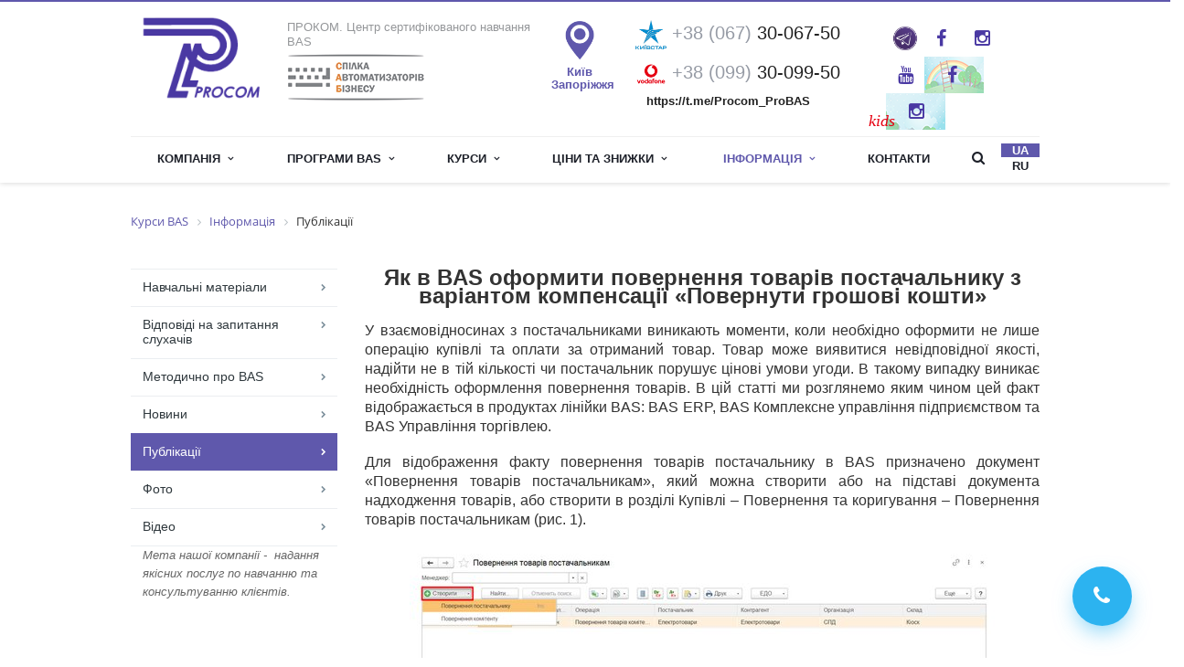

--- FILE ---
content_type: text/html; charset=UTF-8
request_url: https://csoprocom.com.ua/info/articles/yak-v-bas-oformiti-povernennya-tovariv-postachalniku-z-variantom-kompensatsii-povernuti-groshovi-kosh/
body_size: 15285
content:
<!DOCTYPE html>
<html class="  ">

<head>
    
  <title>Як в BAS оформити повернення товарів постачальнику з варіантом компенсації «Повернути грошові кошти» - Центр навчання  ЦСН «Проком»</title>

  <meta name="viewport" content="width=device-width, initial-scale=1.0">
  <meta name="google-site-verification" content="kXXIe3w976vfzfT29Aqy-SSKShcDjvUKwOEhD6PYsVM" />
  <meta name="google-site-verification" content="Uj4CndETfFMQVCA8L-OTm-4GLsXPcfEBzhPXt6JUCMk" />
  <meta name="ahrefs-site-verification" content="4c682970275349d51f60128584bf292aa42ed49a6f6d8c847bd223b94a2cc91d">

  
    <link rel="canonical" href="https://csoprocom.com.ua/info/articles/yak-v-bas-oformiti-povernennya-tovariv-postachalniku-z-variantom-kompensatsii-povernuti-groshovi-kosh/" />
      <link rel="alternate" hreflang="ru-UA" href="https://csoprocom.com.ua/ru/info/articles/yak-v-bas-oformiti-povernennya-tovariv-postachalniku-z-variantom-kompensatsii-povernuti-groshovi-kosh/" />
    
  <link href='https://fonts.googleapis.com/css?family=Open+Sans:300italic,400italic,600italic,700italic,800italic,400,300,600,700,800&subset=latin,cyrillic-ext' rel="preload" type='text/css' as="font">
  <link href='https://fonts.googleapis.com/css?family=Ubuntu:400,700italic,700,500italic,500,400italic,300,300italic&subset=latin,cyrillic-ext' rel="preload" type='text/css' as="font">
  <script src="/local/templates/cso/js/imask.min.js"></script>
    <!-- <link href="/local/templates/cso/css/fonts/font-awesome/css/font-awesome.min.css" rel="preload"> -->
                      <meta http-equiv="Content-Type" content="text/html; charset=UTF-8" />
<meta name="description" content="Читайте про те, як в BAS оформити повернення товарів постачальнику з варіантом компенсації «Повернути грошові кошти»  від фахівців навчального центру «Проком». Залишились питання? Дзвоніть, підкажемо: ☎ (067) 30-067-50, (099) 30-099-50!" />
<link href="/bitrix/js/ui/design-tokens/dist/ui.design-tokens.css?167813883124720" type="text/css"  rel="stylesheet" />
<link href="/bitrix/js/ui/fonts/opensans/ui.font.opensans.css?16781386182555" type="text/css"  rel="stylesheet" />
<link href="/bitrix/js/main/popup/dist/main.popup.bundle.css?167813876828324" type="text/css"  rel="stylesheet" />
<link href="/bitrix/cache/css/s1/cso/template_bdc6aa009895935d4055b840444597c0/template_bdc6aa009895935d4055b840444597c0_v1.css?1713427729240008" type="text/css"  data-template-style="true" rel="stylesheet" />
<script type="text/javascript">if(!window.BX)window.BX={};if(!window.BX.message)window.BX.message=function(mess){if(typeof mess==='object'){for(let i in mess) {BX.message[i]=mess[i];} return true;}};</script>
<script type="text/javascript">(window.BX||top.BX).message({'JS_CORE_LOADING':'Завантаження...','JS_CORE_WINDOW_CLOSE':'Закрити','JS_CORE_WINDOW_EXPAND':'Розгорнути','JS_CORE_WINDOW_NARROW':'Згорнути у вікно','JS_CORE_WINDOW_SAVE':'Зберегти','JS_CORE_WINDOW_CANCEL':'Скасувати','JS_CORE_H':'г','JS_CORE_M':'хв','JS_CORE_S':'с','JS_CORE_NO_DATA':'— Немає даних —','JSADM_AI_HIDE_EXTRA':'Приховати зайві','JSADM_AI_ALL_NOTIF':'Показати всі','JSADM_AUTH_REQ':'Потрібна авторизація!','JS_CORE_WINDOW_AUTH':'Увійти','JS_CORE_IMAGE_FULL':'Повний розмір','JS_CORE_WINDOW_CONTINUE':'Продовжити'});</script>

<script type="text/javascript" src="/bitrix/js/main/core/core.js?1678138768487984"></script>

<script>BX.setJSList(['/bitrix/js/main/core/core_ajax.js','/bitrix/js/main/core/core_promise.js','/bitrix/js/main/polyfill/promise/js/promise.js','/bitrix/js/main/loadext/loadext.js','/bitrix/js/main/loadext/extension.js','/bitrix/js/main/polyfill/promise/js/promise.js','/bitrix/js/main/polyfill/find/js/find.js','/bitrix/js/main/polyfill/includes/js/includes.js','/bitrix/js/main/polyfill/matches/js/matches.js','/bitrix/js/ui/polyfill/closest/js/closest.js','/bitrix/js/main/polyfill/fill/main.polyfill.fill.js','/bitrix/js/main/polyfill/find/js/find.js','/bitrix/js/main/polyfill/matches/js/matches.js','/bitrix/js/main/polyfill/core/dist/polyfill.bundle.js','/bitrix/js/main/core/core.js','/bitrix/js/main/polyfill/intersectionobserver/js/intersectionobserver.js','/bitrix/js/main/lazyload/dist/lazyload.bundle.js','/bitrix/js/main/polyfill/core/dist/polyfill.bundle.js','/bitrix/js/main/parambag/dist/parambag.bundle.js']);
</script>
<script type="text/javascript">(window.BX||top.BX).message({'pull_server_enabled':'N','pull_config_timestamp':'0','pull_guest_mode':'N','pull_guest_user_id':'0'});(window.BX||top.BX).message({'PULL_OLD_REVISION':'Для продовження коректної роботи з сайтом необхідно перезавантажити сторінку.'});</script>
<script type="text/javascript">(window.BX||top.BX).message({'LANGUAGE_ID':'ua','FORMAT_DATE':'DD.MM.YYYY','FORMAT_DATETIME':'DD.MM.YYYY HH:MI:SS','COOKIE_PREFIX':'BITRIX_SM','SERVER_TZ_OFFSET':'7200','UTF_MODE':'Y','SITE_ID':'s1','SITE_DIR':'/','USER_ID':'','SERVER_TIME':'1769158193','USER_TZ_OFFSET':'0','USER_TZ_AUTO':'Y','bitrix_sessid':'31d32c1c10fcc46360a3c69f2651e5b7'});</script>


<script type="text/javascript"  src="/bitrix/cache/js/s1/cso/kernel_main/kernel_main_v1.js?1696634110247277"></script>
<script type="text/javascript" src="/bitrix/js/ui/dexie/dist/dexie3.bundle.js?1678138627188902"></script>
<script type="text/javascript" src="/bitrix/js/main/core/core_ls.js?147428593010430"></script>
<script type="text/javascript" src="/bitrix/js/main/core/core_frame_cache.js?167813851117069"></script>
<script type="text/javascript" src="/bitrix/js/pull/protobuf/protobuf.js?1678137821274055"></script>
<script type="text/javascript" src="/bitrix/js/pull/protobuf/model.js?167813782170928"></script>
<script type="text/javascript" src="/bitrix/js/rest/client/rest.client.js?167813783517414"></script>
<script type="text/javascript" src="/bitrix/js/pull/client/pull.client.js?167813880481036"></script>
<script type="text/javascript" src="/bitrix/js/main/jquery/jquery-2.2.4.min.js?167813867485578"></script>
<script type="text/javascript" src="/bitrix/js/main/ajax.js?147428593035509"></script>
<script type="text/javascript" src="/bitrix/js/main/popup/dist/main.popup.bundle.js?1678138760116769"></script>
<script type="text/javascript">BX.setJSList(['/bitrix/js/main/core/core_fx.js','/bitrix/js/main/session.js','/bitrix/js/main/pageobject/pageobject.js','/bitrix/js/main/core/core_window.js','/bitrix/js/main/date/main.date.js','/bitrix/js/main/core/core_date.js','/bitrix/js/main/utils.js','/bitrix/js/main/core/core_timer.js','/bitrix/js/main/dd.js','/bitrix/js/main/core/core_dd.js','/local/templates/cso/js/siema.min.js','/local/components/bitrix/search.title/script.js','/local/templates/cso/js/jquery.actual.min.js','/local/templates/cso/js/jquery.fancybox.min.js','/local/templates/cso/js/blink.js','/local/templates/cso/vendor/jquery.easing.js','/local/templates/cso/vendor/jquery.appear.js','/local/templates/cso/vendor/jquery.cookie.js','/local/templates/cso/vendor/bootstrap.js','/local/templates/cso/vendor/jquery.validate.min.js','/local/templates/cso/js/jquery.uniform.min.js','/local/templates/cso/js/detectmobilebrowser.js','/local/templates/cso/js/general.js','/local/templates/cso/js/custom.js','/local/templates/cso/js/download.js','/local/templates/cso/js/jquery.inputmask.bundle.min.js']);</script>
<script type="text/javascript">BX.setCSSList(['/local/templates/cso/css/bootstrap.min.css','/local/templates/cso/css/fonts/font-awesome/css/font-awesome.min.css','/local/templates/cso/css/theme-elements.css','/local/templates/cso/css/theme-responsive.css','/bitrix/templates/.default/ajax/ajax.css','/local/templates/cso/components/bitrix/menu/top/style.css','/local/components/bitrix/breadcrumb/templates/.default/style.css','/local/templates/cso/styles.css','/local/templates/cso/template_styles.css','/local/templates/cso/css/responsive.css','/local/templates/cso/themes/5/colors.css','/local/templates/cso/css/custom.css']);</script>
<script type="text/javascript">
					(function () {
						"use strict";

						var counter = function ()
						{
							var cookie = (function (name) {
								var parts = ("; " + document.cookie).split("; " + name + "=");
								if (parts.length == 2) {
									try {return JSON.parse(decodeURIComponent(parts.pop().split(";").shift()));}
									catch (e) {}
								}
							})("BITRIX_CONVERSION_CONTEXT_s1");

							if (cookie && cookie.EXPIRE >= BX.message("SERVER_TIME"))
								return;

							var request = new XMLHttpRequest();
							request.open("POST", "/bitrix/tools/conversion/ajax_counter.php", true);
							request.setRequestHeader("Content-type", "application/x-www-form-urlencoded");
							request.send(
								"SITE_ID="+encodeURIComponent("s1")+
								"&sessid="+encodeURIComponent(BX.bitrix_sessid())+
								"&HTTP_REFERER="+encodeURIComponent(document.referrer)
							);
						};

						if (window.frameRequestStart === true)
							BX.addCustomEvent("onFrameDataReceived", counter);
						else
							BX.ready(counter);
					})();
				</script>
<link rel="shortcut icon" href="/favicon.ico" type="image/x-icon" />
<link rel="apple-touch-icon" sizes="57x57" href="/local/templates/cso/themes/5/images/favicon_57.png" />
<link rel="apple-touch-icon" sizes="72x72" href="/local/templates/cso/themes/5/images/favicon_72.png" />
<style>.maxwidth-banner{max-width: auto;}</style>
<meta property="og:description" content="
	 У взаємовідносинах з постачальниками виникають моменти, коли необхідно оформити не лише операцію купівлі та оплати за отриманий товар. Товар може виявитися невідповідної якості, надійти не в тій кількості чи постачальник порушує цінові умови угоди. В такому випадку виникає необхідність оформлення повернення товарів
" />
<meta property="og:image" content="https://csoprocom.com.ua/upload/iblock/0d7/0d7030d71f1088467c126d68f8d3ec75.jpg" />
<link rel="image_src" href="https://csoprocom.com.ua/upload/iblock/0d7/0d7030d71f1088467c126d68f8d3ec75.jpg"  />
<meta property="og:title" content="Як в BAS оформити повернення товарів постачальнику з варіантом компенсації «Повернути грошові кошти» - Центр навчання  ЦСН «Проком»" />
<meta property="og:type" content="article" />
<meta property="og:url" content="https://csoprocom.com.ua/info/articles/yak-v-bas-oformiti-povernennya-tovariv-postachalniku-z-variantom-kompensatsii-povernuti-groshovi-kosh/" />
<meta property="og:locale" content="uk_UA" />
<script>BX.message({'JS_REQUIRED':'Заповніть це поле!','JS_FORMAT':'Невірний формат!','JS_FILE_EXT':'Неприпустиме розширення файлу!','JS_PASSWORD_COPY':'Паролі не співпадають!','JS_PASSWORD_LENGTH':'Мінімум 6 символів!','JS_ERROR':'Невірно заповнене поле!','JS_FILE_SIZE':'Максимальний розмір 5мб!','JS_FILE_BUTTON_NAME':'Виберіть файл','JS_FILE_DEFAULT':'Файл не знайдено','JS_DATE':'Некоректна дата!','JS_DATETIME':'Некоректна дата / час!','S_CALLBACK':'Замовити дзвінок','ERROR_INCLUDE_MODULE_SCORP_TITLE':'Помилка підключення модуля & laquo; Аспро: Корпоративний сайт сучасної компанії & raquo;','ERROR_INCLUDE_MODULE_SCORP_TEXT':'Помилка підключення модуля & laquo; Аспро: Корпоративний сайт сучасної компанії & raquo ;. <br /> Будь ласка встановіть модуль і спробуйте ще раз','S_SERVICES':'Наші послуги','S_SERVICES_SHORT':'Послуги','S_TO_ALL_SERVICES':'Всі послуги','S_CATALOG':'Каталог товарів','S_CATALOG_SHORT':'Каталог','S_TO_ALL_CATALOG':'Весь каталог','S_CATALOG_FAVORITES':'Наші товари','S_CATALOG_FAVORITES_SHORT':'Товари','S_NEWS':'Новини','S_TO_ALL_NEWS':'Всі новини','S_COMPANY':'Про компанію','S_OTHER':'Інше','S_CONTENT':'Контент','T_JS_ARTICLE':'Артикул:','T_JS_NAME':'Найменування:','T_JS_PRICE':'Ціна:','T_JS_QUANTITY':'Кількість:','T_JS_SUMM':'Сума:','ZP_NAME':'Запоріжжя','KYIV_NAME':'Київ','WRITE_TO_US':'Напишіть нам','S_FOOT_INFO':'Контактна інформація','S_FOOT_SOVIAL':'Залишайтеся на зв\'язку','CALLBACK':'Передзвоніть мені'})</script>



<script type="text/javascript"  src="/bitrix/cache/js/s1/cso/template_eb3bc1d9fcbff12eecd5bdaa5ad1a2d3/template_eb3bc1d9fcbff12eecd5bdaa5ad1a2d3_v1.js?1694554317270758"></script>
<script type="text/javascript">var _ba = _ba || []; _ba.push(["aid", "27427a78fbf97825ccc9674b3427aa3c"]); _ba.push(["host", "csoprocom.com.ua"]); (function() {var ba = document.createElement("script"); ba.type = "text/javascript"; ba.async = true;ba.src = (document.location.protocol == "https:" ? "https://" : "http://") + "bitrix.info/ba.js";var s = document.getElementsByTagName("script")[0];s.parentNode.insertBefore(ba, s);})();</script>


</head>

<body>
    
  <div id="panel">
      </div>

  
  		<script type='text/javascript'>
		var arBasketItems = {};
		var arScorpOptions = ({
			'SITE_DIR' : '/',
			'SITE_ID' : 's1',
			'SITE_TEMPLATE_PATH' : '/local/templates/cso',
			'THEME' : ({
				'THEME_SWITCHER' : 'N',
				'BASE_COLOR' : '5',
				'BASE_COLOR_CUSTOM' : 'e65100',
				'TOP_MENU' : 'LIGHT',
				'TOP_MENU_FIXED' : 'Y',
				'COLORED_LOGO' : 'Y',
				'SIDE_MENU' : 'LEFT',
				'SCROLLTOTOP_TYPE' : 'ROUND_COLOR',
				'SCROLLTOTOP_POSITION' : 'PADDING',
				'USE_CAPTCHA_FORM' : 'Y',
				'PHONE_MASK' : '(999) 999-99-99',
				'VALIDATE_PHONE_MASK' : '^[(][0-9]{3}[)] [0-9]{3}[-][0-9]{2}[-][0-9]{2}$',
				'DATE_MASK' : 'd.m.y',
				'DATE_PLACEHOLDER' : 'дд.мм.гггг',
				'VALIDATE_DATE_MASK' : '^[0-9]{1,2}\.[0-9]{1,2}\.[0-9]{4}$',
				'DATETIME_MASK' : 'd.m.y h:s',
				'DATETIME_PLACEHOLDER' : 'дд.мм.гггг чч:мм',
				'VALIDATE_DATETIME_MASK' : '^[0-9]{1,2}\.[0-9]{1,2}\.[0-9]{4} [0-9]{1,2}\:[0-9]{1,2}$',
				'VALIDATE_FILE_EXT' : 'png|jpg|jpeg|gif|doc|docx|xls|xlsx|txt|pdf|odt|rtf',
				'SOCIAL_VK' : '',
				'SOCIAL_FACEBOOK' : 'https://www.facebook.com/csoprocom.com.ua',
				'SOCIAL_TWITTER' : 'https://www.facebook.com/procomforkids/',
				'SOCIAL_YOUTUBE' : 'http://youtube.com/user/CSOProcomZpUa',
				'SOCIAL_ODNOKLASSNIKI' : '',
				'SOCIAL_GOOGLEPLUS' : '',
				'BANNER_WIDTH' : 'AUTO',
				'TEASERS_INDEX' : 'PICTURES',
				'CATALOG_INDEX' : 'Y',
				'CATALOG_FAVORITES_INDEX' : 'Y',
				'BIGBANNER_ANIMATIONTYPE' : 'SLIDE_HORIZONTAL',
				'BIGBANNER_SLIDESSHOWSPEED' : '5000',
				'BIGBANNER_ANIMATIONSPEED' : '600',
				'PARTNERSBANNER_SLIDESSHOWSPEED' : '5000',
				'PARTNERSBANNER_ANIMATIONSPEED' : '600',
				'ORDER_VIEW' : 'N',
				'ORDER_BASKET_VIEW' : 'HEADER',
				'URL_BASKET_SECTION' : '',
				'URL_ORDER_SECTION' : '',
			})
		});

		$(document).ready(function(){
			var bShowBasket = ($.trim(window.location.pathname) === $.trim(arScorpOptions['THEME']['URL_BASKET_SECTION']) || $.trim(window.location.pathname) === $.trim(arScorpOptions['THEME']['URL_ORDER_SECTION']) ? 'N' : 'Y');
				bViewBasket = ($.trim(arScorpOptions['THEME']['ORDER_VIEW']) === 'Y'),
				bViewBasketFly = ($.trim(arScorpOptions['THEME']['ORDER_BASKET_VIEW']) === 'FLY'),
				bViewBasketHeader = ($.trim(arScorpOptions['THEME']['ORDER_BASKET_VIEW']) === 'HEADER'),
				basketURL = $.trim(arScorpOptions['THEME']['URL_BASKET_SECTION']),
				viewBasketFlyClass = ($.trim(arScorpOptions['THEME']['TOP_MENU']) === 'DARK' ? 'DARK' : ($.trim(arScorpOptions['THEME']['TOP_MENU']) === 'COLOR' ? 'COLOR' : ''));

			if(bViewBasket && bShowBasket !== 'N'){
				if(bViewBasketFly){
					$.ajax({
						url: arScorpOptions['SITE_DIR'] + 'ajax/basket_items.php',
						type: 'POST',
					}).success(function(html){
						$('body').prepend('<div class="ajax_basket">'+html+'</div>');
						//$('body').prepend(html);
						setTimeout(function(){
							$('.basket.fly>.wrap').addClass(viewBasketFlyClass);
							$('.ajax_basket').addClass('ready');
							$('.basket_top.basketFlyTrue .count').text($('.basket .count').text());
						}, 50);
					});

					if($('header .top-callback').length){
						//var class_basket = $('.basket_empty').length;
						var htmlMedia = '<div class="basket_top basketFlyTrue pull-right hidden-lg hidden-md hidden-sm">'
											+'<div class="b_wrap">'
												+'<a href="'+basketURL+'" class="icon"><span class="count"></span></a>'
											+'</div>'
										+'</div>';

						$('header .top-callback').prepend(htmlMedia);

						/*setTimeout(function(){
							$('.basket_top.basketFlyTrue .count').text($('.basket .count').text());
						}, 200);*/
					}
				}
				else if(bViewBasketHeader){
					$.ajax({
						url: arScorpOptions['SITE_DIR'] + 'ajax/basket_items.php ',
						type: 'POST',
					}).success(function(html){
						$('.mega-menu .table-menu.basketTrue table td.search-item>.wrap').append('<div class="ajax_basket">'+html+'</div>');

						$('header .logo-row .top-callback').prepend('<div class="ajax_basket">'+html+'</div>');
						setTimeout(function(){
							$('.ajax_basket').addClass('ready');
						}, 50);
					});
				}
			}

		});

		</script>
		<!--'start_frame_cache_options-block'--><!--'end_frame_cache_options-block'-->
  
  
  
  
  
  
  
  
  <div class="body ">

    <div class="body_media"></div>

    <header class="topmenu-LIGHT canfixed">
      <div class="logo_and_menu-row">
        <div class="logo-row row">

          <div class="maxwidth-theme">
            <div class="col-sm-2 col-xs-3 header-logo">
              <div class="logo colored">
                 <a id="logo_pr" href="/"><img alt="Центр сертифицированного обучения «Проком»" src="/logo-small_procom.png" class="img-responsive" style="margin: 12% 0px 0px 0px;background: white;float: right;" title="&lt;span id=">
    </a>              </div>
            </div>

            <div class="col-sm-10 col-xs-9 header-info">
              <div class="col-md-4 hidden-sm hidden-xs top-description">
                <span style="font-weight: 400;">ПРОКОМ. Центр сертифікованого навчання ВAS</span>                <img class="img-responsive" style="" src="/logo-sab.png" alt="Центр сертифицированного обучения «Проком»" title="Центр сертифицированного обучения «Проком»" />
              </div>

              <div class="col-md-8 col-sm-12 top-callback">
                <div class="col-sm-2 map-marker hidden-xs">
                  <a href="/contacts/"><img src="/local/templates/cso/img/mapmarker-icon.png"><span>Київ <br>Запоріжжя</span></a>
                </div>

                <div id="phone" class=" col-sm-5 col-xs-4 col-md-6 phone">
                  <div class="phone-number">
                    <div class="tel_conteiner_inf">
                      <script>
// 		$(function (){

//  var getCookieValue = $.cookie("towndist");
//    if(getCookieValue == "zp")

//    {	
//          $('a#kyivstar-top-link').attr("href","tel:+380673006750");
//          $('.site-phone-kyivstar').text("+38 (067) ");
//          $('.site-a-kyivstar').text('300 67 50');

//          $('a#vodafone-top-link').attr("href","tel:+380993009950");
//    		$('.site-phone-vodafone').text("+38 (099) "); 
// 			$('.site-a-vodafone').text('300 99 50');
         
//    }

// else 
//    {
//       $('a#kyivstar-top-link').attr("href","tel:+380673006750");
//       $('.site-phone-kyivstar').text("+38 (067) ");
//       $('.site-a-kyivstar').text('300 67 50');

// 		$('a#vodafone-top-link').attr("href","tel:+380993009950");
//       $('.site-phone-vodafone').text("+38 (099) "); 
// 		$('.site-a-vodafone').text('300 99 50');
//    }
// });
	</script>
<div class="kyivstar-top-block">
 <a id="kyivstar-top-link" href="tel:+380673006750"> <img alt="kyivstar" src="/include/kyivstar-icon.png" class="kyivstar_icon" style="height:32px;"> <span class="site-phone-kyivstar" style="color: #969ba5;">+38 (067) </span> <span class="site-a-kyivstar">30-067-50</span> </a>
</div>
 <a id="vodafone-top-link" href="tel:+380993009950"><img alt="vodafone" src="/include/vodafone-128.png" class="vodafone_icon" style="height:34px;"> <span class="site-phone-vodafone" style="color: #969ba5;">+38 (099) </span> <span class="site-a-vodafone">30-099-50</span></a>
<div class="vodafone-top-block">
</div>
<div>
 <span style="font-size: 13px;">&nbsp; &nbsp;<a href="https://t.me/Procom_ProBAS"><b>https://t.me/Procom_ProBAS</b></a></span>
</div>
<br>                    </div>
                  </div>
                </div>
                <!-- <div class="col-xs-5 col-sm-2 col-md-2 town-and-callback">

									<div class="callback" data-toggle="modal" data-target="#callback_modal">
										<a href="javascript:;"><img src="/local/templates/cso/img/callback-icon.png"><span>Заказать звонок</span></a>
									</div>
								</div> -->
                <div class="col-sm-3 col-md-4 email">
                  <div class="hidden-xs head-soc-item">
                    <div class="social">
                      <div class="social-icons">
	<!-- noindex -->
	<ul>
		<li class="social-kids telegram">
			<a href="https://t.me/Procom_ProBAS" target="_blank" style="background-image: url('/images/logo_telegr.png');
    background-size: cover;
    background-position-x: center;
    background-repeat: no-repeat;" rel="nofollow" title="ProBAS: просто та оперативно про роботу в BAS">
				ProBAS: просто та оперативно про роботу в BAS

			</a>
		</li>
					<li class="social-kids facebook">
				<a href="https://www.facebook.com/csoprocom.com.ua" target="_blank" rel="nofollow" title="Facebook">
					Facebook					<i class="fa fa-facebook"></i>
					<i class="fa fa-facebook hide"></i>
				</a>
			</li>
		
							<li class="social-kids instagram">
				<a href="https://www.instagram.com/cso.procom/" target="_blank" rel="nofollow" title="Instagram">
					Instagram					<i class="fa fa-instagram"></i>
					<i class="fa fa-instagram hide"></i>
				</a>
			</li>
							<li class="social-kids lj">
					<a href="http://youtube.com/user/CSOProcomZpUa" target="_blank" rel="nofollow" title="YouTube">
						YouTube						<i class="fa fa-youtube"></i>
						<i class="fa fa-youtube hide"></i>
					</a>
				</li>
										<li class="social-kids facebook social-kids-bg">
					<a href="https://www.facebook.com/procomforkids/" target="_blank" rel="nofollow" title="Facebook Дети">
						Twitter						<i class="fa fa-facebook"></i>
						<i class="fa fa-facebook hide"></i>
					</a>
					<!-- <div style="
				    display: block;
				    color: #e60011;
				    position: absolute;
				    top: 26px;
				    left: 6px;
				    height: 20px;
				    width: 26px;
				    z-index: 1;
				    font-size: 13px;
				    font-family: ubuntu;
				    font-style:  italic;
				    transform: rotate(-20deg);">
				kids</div> -->
				</li>
									<li class="instagram social-kids social-kids-bg">
				<a href="https://www.instagram.com/procomforkids/" target="_blank" rel="nofollow" title="Instagram Дети">
					Instagram					<i class="fa fa-instagram"></i>
					<i class="fa fa-instagram hide"></i>
				</a>
				<div style="
				    display: block;
				    color: #e60011;
				   position: absolute;
				   top: 18px;
    left: -19px;
    height: 20px;
    width: 26px;
    z-index: 1;
    font-size: 18px;
				    font-family: ubuntu;
				    font-style:  italic;
				   ">
					kids</div>
			</li>
					
					</ul>
	<!-- /noindex -->
</div>                    </div>
                  </div>

                  <!-- <div class="social-icons">
											<ul><li><a class="header-email" href="mailto:csn.procom.@gmail.com">Напишите нам<i class="fa fa-envelope"></i></a></li></ul>										</div> -->
                </div>

                <button class="btn btn-responsive-nav visible-xs" data-toggle="collapse" data-target=".nav-main-collapse">
                  <i class="fa fa-bars"></i>
                </button>
              </div>
            </div>
          </div>

        </div>

        <div class="menu-row row">

          <div class="maxwidth-theme">

            <div class="col-md-12">

              <div class="nav-main-collapse collapse">

                <div class="menu-only">

                  <nav class="mega-menu">
                    <div class="col-xs-12 show-collapse">

                      <!-- <div class="callback" data-event="jqm" data-param-id="24" data-name="callback">
													<span href="javascript:;" class="btn btn-default btn-block white ">Замовити дзвінок</span>
												</div> -->
                    </div>
                    


	<div class="table-menu hidden-xs">
		<table>
			<tr>
														<td class="dropdown ">
						<div class="wrap">
							<a class="dropdown-toggle" href="/company/" title="Компанія">
								Компанія																	&nbsp;<i class="fa fa-angle-down"></i>
															</a>
															<span class="tail"></span>
								<ul class="dropdown-menu">
																													<li class=" ">
											<a href="/company/about/" title="Про компанію">Про компанію</a>
																					</li>
																													<li class=" ">
											<a href="/company/certification/" title="Сертифікація">Сертифікація</a>
																					</li>
																													<li class=" ">
											<a href="/company/teachers/" title="Викладачі">Викладачі</a>
																					</li>
																													<li class=" ">
											<a href="/company/review/" title="Відгуки">Відгуки</a>
																					</li>
																													<li class=" ">
											<a href="/company/clients-partners/" title="Клієнти і партнери">Клієнти і партнери</a>
																					</li>
																	</ul>
													</div>
					</td>
														<td class="dropdown ">
						<div class="wrap">
							<a class="dropdown-toggle" href="/bas/" title="Програми BAS">
								Програми BAS																	&nbsp;<i class="fa fa-angle-down"></i>
															</a>
															<span class="tail"></span>
								<ul class="dropdown-menu">
																													<li class="dropdown-submenu ">
											<a href="/bas/programni-produkti/" title="Програмні продукти">Програмні продукти</a>
																							<ul class="dropdown-menu">
																																									<li class=" ">
															<a href="/bas/bas-erp/" title="BAS ERP (5% для ЗСУ)">BAS ERP (5% для ЗСУ)</a>
																													</li>
																																									<li class=" ">
															<a href="/bas/trinity-pdm-pidsistema-konfiguratsii-bas-erp/" title="TrinityPDM – підсистема конфігурації BAS ERP">TrinityPDM – підсистема конфігурації BAS ERP</a>
																													</li>
																																									<li class=" ">
															<a href="/bas/bas-kup/" title="BAS КУП">BAS КУП</a>
																													</li>
																																									<li class=" ">
															<a href="/bas/bas-bukhgalteriya-prof-korp/" title="BAS Бухгалтерія ПРОФ/КОРП">BAS Бухгалтерія ПРОФ/КОРП</a>
																													</li>
																																									<li class=" ">
															<a href="/bas/bas-upravlinnya-torgivleyu/" title="BAS Управління торгівлею">BAS Управління торгівлею</a>
																													</li>
																																									<li class=" ">
															<a href="/bas/bas-maliy-biznes/" title="BAS Малий бізнес">BAS Малий бізнес</a>
																													</li>
																																									<li class=" ">
															<a href="/bas/bas-dokumentoobig-korp/" title="BAS Документообіг КОРП">BAS Документообіг КОРП</a>
																													</li>
																																									<li class=" ">
															<a href="/bas/dokument-menyu-dorabotka-konfiguratsii/" title="Документ «Меню» – доробка для ведення обліку громадського харчування">Документ «Меню» – доробка для ведення обліку громадського харчування</a>
																													</li>
																									</ul>
																					</li>
																													<li class="dropdown-submenu ">
											<a href="/bas/poslugi-z-vprovadzhennya/" title="Послуги з впровадження">Послуги з впровадження</a>
																							<ul class="dropdown-menu">
																																									<li class=" ">
															<a href="/bas/poslugi-z-vprovadzhennya/poslugi-z-otsinyuvannya-ta-testuvannya-kandidativ/" title="Послуги з оцінювання та тестування кандидатів">Послуги з оцінювання та тестування кандидатів</a>
																													</li>
																																									<li class=" ">
															<a href="/bas/vprovadzhennya-program-bas/" title="Впровадження корпоративних програм BAS">Впровадження корпоративних програм BAS</a>
																													</li>
																																									<li class=" ">
															<a href="/bas/vprovadzhennya-tipovikh-program-bas/" title="Впровадження типових програм BAS">Впровадження типових програм BAS</a>
																													</li>
																																									<li class=" ">
															<a href="/bas/poslugi-z-modelyuvannya/" title="Послуги з моделювання">Послуги з моделювання</a>
																													</li>
																									</ul>
																					</li>
																	</ul>
													</div>
					</td>
														<td class="dropdown ">
						<div class="wrap">
							<a class="dropdown-toggle" href="/study/" title="Курси">
								Курси																	&nbsp;<i class="fa fa-angle-down"></i>
															</a>
															<span class="tail"></span>
								<ul class="dropdown-menu">
																													<li class=" ">
											<a href="/study/kursi-bas-bukhgalteriya-i-upravlinnya-torgivleyu/" title="Курси BAS Бухгалтерія, Управління торгівлею, Управління торговим підприємством, Малий бізнес, Документообіг">Курси BAS Бухгалтерія, Управління торгівлею, Управління торговим підприємством, Малий бізнес, Документообіг</a>
																					</li>
																													<li class=" ">
											<a href="/study/kursy-dlya-programmistov/" title="Курси для програмістів BAS">Курси для програмістів BAS</a>
																					</li>
																													<li class=" ">
											<a href="/study/kursy-bas/" title="Курси BAS ERP">Курси BAS ERP</a>
																					</li>
																													<li class=" ">
											<a href="/study/kursi-bas-kup/" title="Курси BAS КУП">Курси BAS КУП</a>
																					</li>
																													<li class=" ">
											<a href="/study/kursi-dlya-pidgotovki-do-zno/" title="Тренінг: Бізнес-аналітика для BAS">Тренінг: Бізнес-аналітика для BAS</a>
																					</li>
																													<li class=" ">
											<a href="/study/study/kursy-bas/vikoristannya-pidsistemi-trinitypdm-dlya-upravlinnya-inzhenernimi-danimi/" title="TrinityPDM для управління інженерними даними">TrinityPDM для управління інженерними даними</a>
																					</li>
																	</ul>
													</div>
					</td>
														<td class="dropdown ">
						<div class="wrap">
							<a class="dropdown-toggle" href="/stock/" title="Ціни та знижки">
								Ціни та знижки																	&nbsp;<i class="fa fa-angle-down"></i>
															</a>
															<span class="tail"></span>
								<ul class="dropdown-menu">
																													<li class=" ">
											<a href="/stock/price-list/" title="Прайс-лист">Прайс-лист</a>
																					</li>
																													<li class=" ">
											<a href="/stock/promotions/" title="Акції та знижки">Акції та знижки</a>
																					</li>
																													<li class=" ">
											<a href="/stock/forms-and-conditions-of-training/" title="Форми та умови навчання">Форми та умови навчання</a>
																					</li>
																	</ul>
													</div>
					</td>
														<td class="dropdown active">
						<div class="wrap">
							<a class="dropdown-toggle" href="/info/" title="інформація">
								інформація																	&nbsp;<i class="fa fa-angle-down"></i>
															</a>
															<span class="tail"></span>
								<ul class="dropdown-menu">
																													<li class=" ">
											<a href="/info/ed-mat/bukhg/" title="Навчальні матеріали">Навчальні матеріали</a>
																					</li>
																													<li class=" ">
											<a href="/info/questi-listen/" title="Відповіді на запитання слухачів">Відповіді на запитання слухачів</a>
																					</li>
																													<li class=" ">
											<a href="/info/olimp/" title="Методично про BAS">Методично про BAS</a>
																					</li>
																													<li class=" ">
											<a href="/info/news/" title="Новини">Новини</a>
																					</li>
																													<li class=" active">
											<a href="/info/articles/" title="Публікації">Публікації</a>
																					</li>
																													<li class=" ">
											<a href="/info/photo/" title="Фoто">Фoто</a>
																					</li>
																													<li class=" ">
											<a href="/info/video/" title="Відео">Відео</a>
																					</li>
																	</ul>
													</div>
					</td>
														<td class=" ">
						<div class="wrap">
							<a class="" href="/contacts/" title="Контакти">
								Контакти															</a>
													</div>
					</td>
								<td class="dropdown js-dropdown nosave" style="display:none;">
					<div class="wrap">
						<a class="dropdown-toggle more-items" href="#">
							<span>...</span>
						</a>
						<span class="tail"></span>
						<ul class="dropdown-menu"></ul>
					</div>
				</td>
				<td class="search-item nosave">
					<div class="wrap">
						<a href="#" class="search-icon pull-left" title="Пошук по сайту">
							<i class="fa fa-search"></i>
						</a>
					</div>
				</td>
				<td class="nosave" style="border-top: 1px solid #efefef;">
					<div class="wrap">
						<span class="lang-switcher btn-default pull-left" title="">ua</span><a href="/ru/info/articles/yak-v-bas-oformiti-povernennya-tovariv-postachalniku-z-variantom-kompensatsii-povernuti-groshovi-kosh/" class="lang-switcher btn-link pull-right" title="">ru</a>						<!-- <span class="lang-switcher btn-link pull-left" title="">ua</span>
						<span class="lang-switcher btn-link pull-right" title="">ru</span> -->
					</div>
				</td>
			</tr>
		</table>
	</div>
	<ul class="nav nav-pills responsive-menu visible-xs" id="mainMenu">
								<li class="dropdown ">
				<a class="dropdown-toggle1" href="/company/" title="Компанія">
					Компанія				</a>
									<i class="fa fa-angle-down dropdown-toggle" id="dropdown__company_" data-toggle="dropdown" aria-haspopup="true" aria-expanded="false"></i>
													<ul class="dropdown-menu" aria-labelledby="dropdown__company_">
																				<li class=" ">
								<a href="/company/about/" title="Про компанію">
									Про компанію																	</a>
															</li>
																				<li class=" ">
								<a href="/company/certification/" title="Сертифікація">
									Сертифікація																	</a>
															</li>
																				<li class=" ">
								<a href="/company/teachers/" title="Викладачі">
									Викладачі																	</a>
															</li>
																				<li class=" ">
								<a href="/company/review/" title="Відгуки">
									Відгуки																	</a>
															</li>
																				<li class=" ">
								<a href="/company/clients-partners/" title="Клієнти і партнери">
									Клієнти і партнери																	</a>
															</li>
											</ul>
							</li>
								<li class="dropdown ">
				<a class="dropdown-toggle1" href="/bas/" title="Програми BAS">
					Програми BAS				</a>
									<i class="fa fa-angle-down dropdown-toggle" id="dropdown__bas_" data-toggle="dropdown" aria-haspopup="true" aria-expanded="false"></i>
													<ul class="dropdown-menu" aria-labelledby="dropdown__bas_">
																				<li class="dropdown-submenu dropdown-toggle ">
								<a href="/bas/programni-produkti/" title="Програмні продукти">
									Програмні продукти																			&nbsp;<i class="fa fa-angle-down dropdown-toggle" id="dropdown__bas_programni-produkti_" data-toggle="dropdown" aria-expanded="false"></i>
																	</a>
																	<ul class="dropdown-menu" aria-labelledby="dropdown__bas_programni-produkti_">
																																<li class=" ">
												<a href="/bas/bas-erp/" title="BAS ERP (5% для ЗСУ)">
													BAS ERP (5% для ЗСУ)																									</a>
																							</li>
																																<li class=" ">
												<a href="/bas/trinity-pdm-pidsistema-konfiguratsii-bas-erp/" title="TrinityPDM – підсистема конфігурації BAS ERP">
													TrinityPDM – підсистема конфігурації BAS ERP																									</a>
																							</li>
																																<li class=" ">
												<a href="/bas/bas-kup/" title="BAS КУП">
													BAS КУП																									</a>
																							</li>
																																<li class=" ">
												<a href="/bas/bas-bukhgalteriya-prof-korp/" title="BAS Бухгалтерія ПРОФ/КОРП">
													BAS Бухгалтерія ПРОФ/КОРП																									</a>
																							</li>
																																<li class=" ">
												<a href="/bas/bas-upravlinnya-torgivleyu/" title="BAS Управління торгівлею">
													BAS Управління торгівлею																									</a>
																							</li>
																																<li class=" ">
												<a href="/bas/bas-maliy-biznes/" title="BAS Малий бізнес">
													BAS Малий бізнес																									</a>
																							</li>
																																<li class=" ">
												<a href="/bas/bas-dokumentoobig-korp/" title="BAS Документообіг КОРП">
													BAS Документообіг КОРП																									</a>
																							</li>
																																<li class=" ">
												<a href="/bas/dokument-menyu-dorabotka-konfiguratsii/" title="Документ «Меню» – доробка для ведення обліку громадського харчування">
													Документ «Меню» – доробка для ведення обліку громадського харчування																									</a>
																							</li>
																			</ul>
															</li>
																				<li class="dropdown-submenu dropdown-toggle ">
								<a href="/bas/poslugi-z-vprovadzhennya/" title="Послуги з впровадження">
									Послуги з впровадження																			&nbsp;<i class="fa fa-angle-down dropdown-toggle" id="dropdown__bas_poslugi-z-vprovadzhennya_" data-toggle="dropdown" aria-expanded="false"></i>
																	</a>
																	<ul class="dropdown-menu" aria-labelledby="dropdown__bas_poslugi-z-vprovadzhennya_">
																																<li class=" ">
												<a href="/bas/poslugi-z-vprovadzhennya/poslugi-z-otsinyuvannya-ta-testuvannya-kandidativ/" title="Послуги з оцінювання та тестування кандидатів">
													Послуги з оцінювання та тестування кандидатів																									</a>
																							</li>
																																<li class=" ">
												<a href="/bas/vprovadzhennya-program-bas/" title="Впровадження корпоративних програм BAS">
													Впровадження корпоративних програм BAS																									</a>
																							</li>
																																<li class=" ">
												<a href="/bas/vprovadzhennya-tipovikh-program-bas/" title="Впровадження типових програм BAS">
													Впровадження типових програм BAS																									</a>
																							</li>
																																<li class=" ">
												<a href="/bas/poslugi-z-modelyuvannya/" title="Послуги з моделювання">
													Послуги з моделювання																									</a>
																							</li>
																			</ul>
															</li>
											</ul>
							</li>
								<li class="dropdown ">
				<a class="dropdown-toggle1" href="/study/" title="Курси">
					Курси				</a>
									<i class="fa fa-angle-down dropdown-toggle" id="dropdown__study_" data-toggle="dropdown" aria-haspopup="true" aria-expanded="false"></i>
													<ul class="dropdown-menu" aria-labelledby="dropdown__study_">
																				<li class=" ">
								<a href="/study/kursi-bas-bukhgalteriya-i-upravlinnya-torgivleyu/" title="Курси BAS Бухгалтерія, Управління торгівлею, Управління торговим підприємством, Малий бізнес, Документообіг">
									Курси BAS Бухгалтерія, Управління торгівлею, Управління торговим підприємством, Малий бізнес, Документообіг																	</a>
															</li>
																				<li class=" ">
								<a href="/study/kursy-dlya-programmistov/" title="Курси для програмістів BAS">
									Курси для програмістів BAS																	</a>
															</li>
																				<li class=" ">
								<a href="/study/kursy-bas/" title="Курси BAS ERP">
									Курси BAS ERP																	</a>
															</li>
																				<li class=" ">
								<a href="/study/kursi-bas-kup/" title="Курси BAS КУП">
									Курси BAS КУП																	</a>
															</li>
																				<li class=" ">
								<a href="/study/kursi-dlya-pidgotovki-do-zno/" title="Тренінг: Бізнес-аналітика для BAS">
									Тренінг: Бізнес-аналітика для BAS																	</a>
															</li>
																				<li class=" ">
								<a href="/study/study/kursy-bas/vikoristannya-pidsistemi-trinitypdm-dlya-upravlinnya-inzhenernimi-danimi/" title="TrinityPDM для управління інженерними даними">
									TrinityPDM для управління інженерними даними																	</a>
															</li>
											</ul>
							</li>
								<li class="dropdown ">
				<a class="dropdown-toggle1" href="/stock/" title="Ціни та знижки">
					Ціни та знижки				</a>
									<i class="fa fa-angle-down dropdown-toggle" id="dropdown__stock_" data-toggle="dropdown" aria-haspopup="true" aria-expanded="false"></i>
													<ul class="dropdown-menu" aria-labelledby="dropdown__stock_">
																				<li class=" ">
								<a href="/stock/price-list/" title="Прайс-лист">
									Прайс-лист																	</a>
															</li>
																				<li class=" ">
								<a href="/stock/promotions/" title="Акції та знижки">
									Акції та знижки																	</a>
															</li>
																				<li class=" ">
								<a href="/stock/forms-and-conditions-of-training/" title="Форми та умови навчання">
									Форми та умови навчання																	</a>
															</li>
											</ul>
							</li>
								<li class="dropdown active">
				<a class="dropdown-toggle1" href="/info/" title="інформація">
					інформація				</a>
									<i class="fa fa-angle-down dropdown-toggle" id="dropdown__info_" data-toggle="dropdown" aria-haspopup="true" aria-expanded="false"></i>
													<ul class="dropdown-menu" aria-labelledby="dropdown__info_">
																				<li class=" ">
								<a href="/info/ed-mat/bukhg/" title="Навчальні матеріали">
									Навчальні матеріали																	</a>
															</li>
																				<li class=" ">
								<a href="/info/questi-listen/" title="Відповіді на запитання слухачів">
									Відповіді на запитання слухачів																	</a>
															</li>
																				<li class=" ">
								<a href="/info/olimp/" title="Методично про BAS">
									Методично про BAS																	</a>
															</li>
																				<li class=" ">
								<a href="/info/news/" title="Новини">
									Новини																	</a>
															</li>
																				<li class=" active">
								<a href="/info/articles/" title="Публікації">
									Публікації																	</a>
															</li>
																				<li class=" ">
								<a href="/info/photo/" title="Фoто">
									Фoто																	</a>
															</li>
																				<li class=" ">
								<a href="/info/video/" title="Відео">
									Відео																	</a>
															</li>
											</ul>
							</li>
								<li class=" ">
				<a class="" href="/contacts/" title="Контакти">
					Контакти				</a>
											</li>
				<li class="search">
			<div class="search-input-div">
				<input class="search-input" type="text" autocomplete="off" maxlength="50" size="40" placeholder="Знайти" value="" name="q">
			</div>
			<div class="search-button-div">
				<button class="btn btn-search btn-default" value="Знайти" name="s" type="submit">Знайти</button>
			</div>
		</li>
		<li class="mob-lang-switcher">
			<p class="switch-label lang-text-muted">Мова</p>

			<div class="switch-btn-block">
				<span class="btn btn-default pull-left" title="">ua</span><a href="/ru/info/articles/yak-v-bas-oformiti-povernennya-tovariv-postachalniku-z-variantom-kompensatsii-povernuti-groshovi-kosh/" class="btn btn-primary pull-right" title="">ru</a>
			</div>
			
		</li>
	</ul>

<script>
	$(document).ready(function() {
		$('.dropdown-submenu i.dropdown-toggle').on("click", function(e) {
			$(this).next('ul').next('ul').toggle();
			e.stopPropagation();
			e.preventDefault();
		});
	});
</script>
                  </nav>

                </div>

              </div>

            </div>
            
          </div>

          <style type="text/css">
.bx_searche .bx_image{width: 25px;	height: 25px;}
.bx_searche .bx_img_element{width: 45px;	height: 36px;}
.bx_searche .bx_item_block{min-height: 35px;line-height: 35px;
</style>
	<div class="search hide" id="title-search">
		<div class="maxwidth-theme">
			<div class="col-md-12">
				<form action="/search/">
					<div class="search-input-div">
						<input class="search-input" id="title-search-input" type="text" name="q" value="" placeholder="Знайти" size="40" maxlength="50" autocomplete="off" />
					</div>
					<div class="search-button-div">
						<button class="btn btn-search btn-default" type="submit" name="s" value="Знайти">Знайти</button>
						<span class="fa fa-close" title="Закрыть"></span>
					</div>
				</form>
			</div>
		</div>
	</div>
<script type="text/javascript">
	var jsControl = new JCTitleSearch({
		//'WAIT_IMAGE': '/bitrix/themes/.default/images/wait.gif',
		'AJAX_PAGE' : '/info/articles/yak-v-bas-oformiti-povernennya-tovariv-postachalniku-z-variantom-kompensatsii-povernuti-groshovi-kosh/',
		'CONTAINER_ID': 'title-search',
		'INPUT_ID': 'title-search-input',
		'MIN_QUERY_LEN': 2
	});
</script>
        </div>
        
      </div>
      <div class="line-row visible-xs"></div>
    </header>

    <div role="main" class="main">

                    <section class="page-top">
          <div class="row">
            <div class="maxwidth-theme">
              <div class="col-md-12">
                <div class="row">
                  <div class="col-md-12">
                    <div itemscope itemtype="https://schema.org/BreadcrumbList" class="bx-breadcrumb">
			<div itemprop="itemListElement" itemscope itemtype="https://schema.org/ListItem" class="bx-breadcrumb-item" id="bx_breadcrumb_0">
				
				<a href="/" title="Курси BAS" itemprop="item">
					<span itemprop="name">Курси BAS</span>
					<meta itemprop="position" content="0">
				</a>
			</div>
			<div itemprop="itemListElement" itemscope itemtype="https://schema.org/ListItem" class="bx-breadcrumb-item" id="bx_breadcrumb_1">
				<i class="fa fa-angle-right"></i>
				<a href="/info/" title="Інформація" itemprop="item">
					<span itemprop="name">Інформація</span>
					<meta itemprop="position" content="1">
				</a>
			</div>
			<div itemprop="itemListElement" itemscope itemtype="https://schema.org/ListItem" class="bx-breadcrumb-item">
				<i class="fa fa-angle-right"></i>
				<span itemprop="name">Публікації</span>
				<meta itemprop="position" content="2">
			</div><div style="clear:both"></div></div>                  </div>
                </div>
              </div>
            </div>
          </div>
        </section>
            <div class="container">
                  <div class="row">
            <div class="maxwidth-theme">
                                  <div class="col-md-3 col-sm-3 col-xs-4 left-menu-md">
                      	<aside class="sidebar">
		<ul class="nav nav-list side-menu">
							<li class=" ">
					<a href="/info/ed-mat/bukhg/">Навчальні матеріали</a>
													</li>
							<li class=" ">
					<a href="/info/questi-listen/">Відповіді на запитання слухачів</a>
													</li>
							<li class=" ">
					<a href="/info/olimp/">Методично про BAS</a>
													</li>
							<li class=" ">
					<a href="/info/news/">Новини</a>
													</li>
							<li class="active ">
					<a href="/info/articles/">Публікації</a>
													</li>
							<li class=" ">
					<a href="/info/photo/">Фoто</a>
													</li>
							<li class=" ">
					<a href="/info/video/">Відео</a>
													</li>
					</ul>
	</aside>
                      <div class="sidearea">
                                                <div style="padding:0 7px 0 13px;color:#666666;">
 <i>Мета нашої компанії -&nbsp; надання якісних послуг по&nbsp;навчанню та консультуванню клієнтів.<br>
 </i>
</div>
 <br>                      </div>
                    </div>
                    <div class="col-md-9 col-sm-9 col-xs-8 content-md">
                                                        			<div class="detail news">
		



	<div class="content">
				
											<span style="font-size: 18pt;"><b>
<p style="text-align: center;">
	 Як в BAS оформити повернення товарів постачальнику з варіантом компенсації «Повернути грошові кошти»
</p>
 </b></span>
<p style="text-align: justify;">
 <span style="font-size: 12pt;">У взаємовідносинах з постачальниками виникають моменти, коли необхідно оформити не лише операцію купівлі та оплати за отриманий товар. Товар може виявитися невідповідної якості, надійти не в тій кількості чи постачальник порушує цінові умови угоди. В такому випадку виникає необхідність оформлення повернення товарів. В цій статті ми розглянемо яким чином цей факт відображається в продуктах лінійки BAS: BAS ERP, BAS Комплексне управління підприємством та BAS Управління торгівлею.</span>
</p>
<p style="text-align: justify;">
 <span style="font-size: 12pt;">Для відображення факту повернення товарів постачальнику в BAS призначено документ «Повернення товарів постачальникам», який можна створити або на підставі документа надходження товарів, або створити в розділі Купівлі – Повернення та коригування – Повернення товарів постачальникам (рис. 1).</span>
</p>
<p style="text-align: center;">
 <b><span style="font-size: 12pt;"><img width="640" src="/images/gr_kosh_001.jpg" height="180"><br>
 </span></b>
</p>
<p style="text-align: center;">
 <b><span style="font-size: 12pt;">Рис. 1 – Створення документа «Повернення товарів постачальникам»</span></b>
</p>
<p style="text-align: justify;">
 <span style="font-size: 12pt;">Повернення товарів є операцією вторинною по відношенню до купівлі, а отже більшість полів документа заповнюються відповідно до прибуткової накладної, яка відображає надходження цього товару. Зокрема, це інформація про партнера та контрагента, оферту, договір (якщо є), валюту операції та ставку ПДВ.</span>
</p>
<p style="text-align: justify;">
 <span style="font-size: 12pt;">Варто зауважити, що перелік товарів та їх ціни мають відповідати документу купівлі, рекомендується використовувати для заповнення табличної частини вкладки Товари автоматичні механізми «Додати товари з надходжень» або «Заповнити документи купівлі та ціни» (рис. 2).</span>
</p>
<p style="text-align: center;">
 <b><span style="font-size: 12pt;"><img width="640" src="/images/gr_kosh_002.jpg" height="363"><br>
 </span></b>
</p>
<p style="text-align: center;">
 <b><span style="font-size: 12pt;">Рис. 2 – Заповнення табличної частини документа </span></b>
</p>
<p style="text-align: justify;">
 <span style="font-size: 12pt;">У випадку, якщо на поточний момент не існує заборгованості перед постачальником, то у полі Компенсація на вкладці Основне для відображення в розрахунках з постачальником можна обрати варіант – Залишити як аванс кошти за товари, що повертаються, або Повернути грошові кошти постачальнику (рис. 3).</span>
</p>
<p style="text-align: center;">
 <b><span style="font-size: 12pt;"><img width="640" src="/images/gr_kosh_003.jpg" height="354"><br>
 </span></b>
</p>
<p style="text-align: center;">
 <b><span style="font-size: 12pt;">Рис. 3 – Вибір варіанта компенсації постачальнику за товар</span></b>
</p>
<p style="text-align: justify;">
 <span style="font-size: 12pt;">Зауважимо також, що вартість складських залишків не змінюється, а собівартість повернення не розраховується при проведенні документа Повернення товарів постачальникам. Відбувається лише зменшення кількісних залишків товарів. </span>
</p>						</div>

	<div class="properties">
														<div class="property">
											<i class="fa 239"></i>&nbsp;
																																ua									</div>
						</div>




<!--'start_frame_cache_video'--><!--'end_frame_cache_video'-->
				
				
					</div>
	<div style="clear:both"></div>
<div class="row">

	<div class="col-md-6">
		<a class="back-url" href="/info/articles/"><i class="fa fa-chevron-left"></i>Повернутися до списку</a>
	</div>
</div>																				</div>
																				</div>
										</div>
																				</div>
					
										
					</div>
										</div>
					
					<footer id="footer">
						<!--'start_frame_cache_footer-subscribe'--> <div class="subscribe-block-wrapper">
	<div class="row">
		<div class="maxwidth-theme">
			<div class="col-md-4 col-sm-12 col-xs-12">
				 	<div class="bottom-menu">
		<div class="items row">
											<div class="col-md-6 col-sm-12">
					<div class="item">
						<div class="title">
															<a href="/company/">Компанія</a>
													</div>
					</div>
				</div>
											<div class="col-md-6 col-sm-12">
					<div class="item active">
						<div class="title">
															<a href="/info/">Інформація</a>
													</div>
					</div>
				</div>
											<div class="col-md-6 col-sm-12">
					<div class="item">
						<div class="title">
															<a href="/study/">Курси</a>
													</div>
					</div>
				</div>
											<div class="col-md-6 col-sm-12">
					<div class="item">
						<div class="title">
															<a href="/contacts/">Контакти</a>
													</div>
					</div>
				</div>
											<div class="col-md-6 col-sm-12">
					<div class="item">
						<div class="title">
															<a href="/stock/">Ціни та знижки</a>
													</div>
					</div>
				</div>
					</div>
	</div>
			</div>
			<div class="col-md-5 footer-address">
				<h4 class="footer-address-heading">Адреса:</h4>
				<ul class="footer-address-list">
					<li>м. Запоріжжя, зупинка "ТЦ Україна" вул. Патріотична, 50А</li>
					<li>м. Київ, м. Печерська, м.&nbsp;Звіринецька, вул. Дмитра Дорошенка, 57A</li>
					<li>м. Київ, м. Виставковий центр, вул. Героїв Оборони, 11</li>
					<li>м. Київ, м. Дарниця, вул. Князя Романа Мстиславича, 26</li>
				</ul>
			</div>
			<div class="col-md-3">
				<div class="info">
					<div class="phone">
						 <script>
// 		$(function (){

//  var getCookieValue = $.cookie("towndist");
//    if(getCookieValue == "zp")

//    {	
//          $('a#kyivstar-top-link').attr("href","tel:+380673006750");
//          $('.site-phone-kyivstar').text("+38 (067) ");
//          $('.site-a-kyivstar').text('300 67 50');

//          $('a#vodafone-top-link').attr("href","tel:+380993009950");
//    		$('.site-phone-vodafone').text("+38 (099) "); 
// 			$('.site-a-vodafone').text('300 99 50');
         
//    }

// else 
//    {
//       $('a#kyivstar-top-link').attr("href","tel:+380673006750");
//       $('.site-phone-kyivstar').text("+38 (067) ");
//       $('.site-a-kyivstar').text('300 67 50');

// 		$('a#vodafone-top-link').attr("href","tel:+380993009950");
//       $('.site-phone-vodafone').text("+38 (099) "); 
// 		$('.site-a-vodafone').text('300 99 50');
//    }
// });
	</script>
<div class="kyivstar-top-block">
 <a id="kyivstar-top-link" href="tel:+380673006750"> <img alt="kyivstar" src="/include/kyivstar-icon.png" class="kyivstar_icon" style="height:32px;"> <span class="site-phone-kyivstar" style="color: #969ba5;">+38 (067) </span> <span class="site-a-kyivstar">30-067-50</span> </a>
</div>
 <a id="vodafone-top-link" href="tel:+380993009950"><img alt="vodafone" src="/include/vodafone-128.png" class="vodafone_icon" style="height:34px;"> <span class="site-phone-vodafone" style="color: #969ba5;">+38 (099) </span> <span class="site-a-vodafone">30-099-50</span></a>
<div class="vodafone-top-block">
</div>
<div>
 <span style="font-size: 13px;">&nbsp; &nbsp;<a href="https://t.me/Procom_ProBAS"><b>https://t.me/Procom_ProBAS</b></a></span>
</div>
<br>					</div>
				</div>
			</div>
		</div>
	</div>
</div>
<!--'end_frame_cache_footer-subscribe'-->						<div class="container">
							<div class="row">
								<div class="maxwidth-theme">
									<div class="col-md-3 hidden-sm hidden-xs copyright">
										<div class="copy">
											© 2026 Всі права захищені.										</div>

										<div id="bx-composite-banner hidden-xs">
										<a href="https://www.education.ua/courses/" title="Освіта в Україні" target="_blank"> <img src="https://www.education.ua/i/logo/education-88x31-ru.gif" width="88" height="31" alt="Освіта в Україні" border="0"></a>
										</div>
									</div>
									<div class="col-md-6 col-sm-12 text-center">
										<div class="social-icons">
	<!-- noindex -->
	<ul>
		<li class="social-kids telegram">
			<a href="https://t.me/Procom_ProBAS" target="_blank" style="background-image: url('/images/logo_telegr.png');
    background-size: cover;
    background-position-x: center;
    background-repeat: no-repeat;" rel="nofollow" title="ProBAS: просто та оперативно про роботу в BAS">
				ProBAS: просто та оперативно про роботу в BAS

			</a>
		</li>
					<li class="social-kids facebook">
				<a href="https://www.facebook.com/csoprocom.com.ua" target="_blank" rel="nofollow" title="Facebook">
					Facebook					<i class="fa fa-facebook"></i>
					<i class="fa fa-facebook hide"></i>
				</a>
			</li>
		
							<li class="social-kids instagram">
				<a href="https://www.instagram.com/cso.procom/" target="_blank" rel="nofollow" title="Instagram">
					Instagram					<i class="fa fa-instagram"></i>
					<i class="fa fa-instagram hide"></i>
				</a>
			</li>
							<li class="social-kids lj">
					<a href="http://youtube.com/user/CSOProcomZpUa" target="_blank" rel="nofollow" title="YouTube">
						YouTube						<i class="fa fa-youtube"></i>
						<i class="fa fa-youtube hide"></i>
					</a>
				</li>
										<li class="social-kids facebook social-kids-bg">
					<a href="https://www.facebook.com/procomforkids/" target="_blank" rel="nofollow" title="Facebook Дети">
						Twitter						<i class="fa fa-facebook"></i>
						<i class="fa fa-facebook hide"></i>
					</a>
					<!-- <div style="
				    display: block;
				    color: #e60011;
				    position: absolute;
				    top: 26px;
				    left: 6px;
				    height: 20px;
				    width: 26px;
				    z-index: 1;
				    font-size: 13px;
				    font-family: ubuntu;
				    font-style:  italic;
				    transform: rotate(-20deg);">
				kids</div> -->
				</li>
									<li class="instagram social-kids social-kids-bg">
				<a href="https://www.instagram.com/procomforkids/" target="_blank" rel="nofollow" title="Instagram Дети">
					Instagram					<i class="fa fa-instagram"></i>
					<i class="fa fa-instagram hide"></i>
				</a>
				<div style="
				    display: block;
				    color: #e60011;
				   position: absolute;
				   top: 18px;
    left: -19px;
    height: 20px;
    width: 26px;
    z-index: 1;
    font-size: 18px;
				    font-family: ubuntu;
				    font-style:  italic;
				   ">
					kids</div>
			</li>
					
					</ul>
	<!-- /noindex -->
</div>									</div>
									<div class="col-md-3 col-sm-12">
										<div class="info">
											<div class="email social-icons">
												<ul>
													<li><a class="footer-email" href="#" data-toggle="modal" data-target="#letter_modal">Напишіть нам<i class="fa fa-envelope"></i></a></li>
												</ul>
											</div>
										</div>
										<div class="social">
																					</div>
									</div>
									<div class="col-sm-12 hidden-md hidden-lg">
									<div class="partners-footer"><a href="https://www.education.ua/courses/" title="Освіта в Україні" target="_blank"> <img src="https://www.education.ua/i/logo/education-88x31-ru.gif" width="88" height="31" alt="Освіта в Україні" border="0"></a></div>
										<div class="copy">
											© 2026 Всі права захищені.										</div>
										<div id="bx-composite-banner">

										</div>
									</div>
								</div>
							</div>
						</div>
					</footer>
										<!-- Modal -->
<div class="modal fade form" id="callback_modal" tabindex="-1" role="dialog" aria-labelledby="myModalLabel">
	<div class="modal-dialog" role="document">
		<div class="modal-content">
			<div class="modal-header form-header">
 <button type="button" class="close" data-dismiss="modal" aria-label="Close"><span aria-hidden="true">×</span></button> <i class="fa fa-phone"></i>
				<div class="text">
					<div id="callbackFormTitle" class="title">
						Перезвоните мне
					</div>
				</div>
			</div>
			<div class="modal-body">
				<div class="col-xs-12 form contacts">
					<form id="callback_form" action="/ajax/send_callback_form.php" method="post">
						<div class="form-group">
 <label for="recipient-callback-phone" class="col-form-label">Телефон:</label> <input type="tel" class="form-control" id="recipient-callback-phone" required="">
						</div>
						<div class="form-group text-right">
 <button type="submit" class="btn-lg btn btn-default">Отправить</button>
						</div>
					</form>
					<div id="successCallbackMsg" class="hidden text-center">
 <span class="pseoudo-h2">Спасибо! Ваша заявка принята.</span>
					</div>
				</div>
			</div>
		</div>
	</div>
</div>
<script>
  $(function() {
    let recipientPhone = document.getElementById('recipient-callback-phone');
    let maskOptions = {
      mask: '+{38}(000)000-00-00'
    };
    let mask = IMask(recipientPhone, maskOptions);

  });

  // when form is submit
  $('#callback_form').submit(function() {
    // we stoped it
    event.preventDefault();
  
    let formTitle = $('#callbackFormTitle').val();

    
    var phone = $("#recipient-callback-phone").val();
   
    // console.log(name, phone, course, city, message);
    // needs for recaptacha ready
    grecaptcha.ready(function() {
      // do request for recaptcha token
      // response is promise with passed token
      grecaptcha.execute('6LcmwL4UAAAAAOZx11QCb9p5JgwQ53UlOqaipHba', {
        action: 'create_comment'
      }).then(function(token) {
        console.log(token);
        // add token to form
        $('#callback_form').prepend('<input type="hidden" name="g-recaptcha-response" value="' + token + '">');
        $.post("/ajax/send_callback_form.php", {
          phone: phone,
          token: token
        }, function(result) {
          result = JSON.parse(result);

          console.log(result);
          if (result.success) {
            showsuccessCallbackMsg();
            // ga('send', 'event', formTitle, 'submit', course, {
            //   hitCallback: function() {
            //     console.log('ga added!');
            //   }
            // });

          } else {
            alert('Ошибка валидации reCaptcha.')
          }
        });
      });;
    });
  });

  function showsuccessCallbackMsg() {
    $('#callback_form').addClass('hidden');
    $('#successCallbackMsg').removeClass('hidden');
    setTimeout(closesuccessCallbackMsg, 2000);
  }

  function closesuccessCallbackMsg() {
    $('#callback_form').removeClass('hidden');
    $('#successCallbackMsg').addClass('hidden');
    $('#callback_modal').modal('hide')

  }
  $('#callback_modal').on('show.bs.modal', function(event) {
   
    let button = $(event.relatedTarget);
 

    // console.log(courseName);
    let formTitle;
    // If necessary, you could initiate an AJAX request here (and then do the updating in a callback).
    // Update the modal's content. We'll use jQuery here, but you could use a data binding library or other methods instead.


    $('#callbackFormTitle').text('Перезвоните мне');
    $('#callbackFormTitle').val('Перезвоните мне');

    console.log(formTitle);

    // ga('send', 'event', formTitle, 'click', course, {
    //   hitCallback: function() {
    //     console.log('ga added click!');
    //   }
    // });
  })
</script>

					<div class="floating-container">
						<div class="floating-button">
							<i class="fa fa-phone"></i>
							<i class="fa fa-cross"></i>
						</div>
						<div class="element-container">
							<a href="tg://resolve?domain=csoprocom_admin">
								<span class="float-element tooltip-left">
									<img src="/include/telegram-logo.png" alt="">
								</span>
							</a>
							<a href="viber://chat?number=380993009950">
								<span class="float-element">
									<img src="/include/viber-logo.png" alt="">

								</span>
							</a>
							<a class="callback" data-toggle="modal" data-target="#callback_modal">
								<span class="float-element">
								<img width="30px" height="30px" src="/local/templates/cso/img/callback-icon.png">
									<div>Перезвоните мне <i class="fa fa-arrow-right"></i></div>

								</span>

							</a>

							

						</div>
					</div>
					


					<script>
						(function(i, s, o, g, r, a, m) {
							i['GoogleAnalyticsObject'] = r;
							i[r] = i[r] || function() {
								(i[r].q = i[r].q || []).push(arguments)
							}, i[r].l = 1 * new Date();
							a = s.createElement(o),
								m = s.getElementsByTagName(o)[0];
							a.async = 1;
							a.src = g;
							m.parentNode.insertBefore(a, m)
						})(window, document, 'script', 'https://www.google-analytics.com/analytics.js', 'ga');

						ga('create', 'UA-43531440-1', 'auto');
						ga('send', 'pageview');
					</script>
					<!-- Modal -->
<div class="modal fade form" id="letter_modal" tabindex="-1" role="dialog" aria-labelledby="myModalLabel">
	<div class="modal-dialog" role="document">
		<div class="modal-content">
			<div class="modal-header form-header">
 <button type="button" class="close" data-dismiss="modal" aria-label="Close"><span aria-hidden="true">×</span></button> <i class="fa fa-phone"></i>
				<div class="text">
					<div id="modalFormLetterTitle" class="title">
						Напишіть нам
					</div>
					 Менеджери компанії з радістю дадуть відповідь на ваші питання і проведуть розрахунок вартості послуг і підготують індивідуальну комерційну пропозицію.
				</div>
			</div>
			<div class="modal-body">
				<div class="col-xs-12 form contacts">
					<form id="letter_form" action="/ajax/send_form.php" method="post">
 <input type="text" class="hidden" id="modalFormType"> <input type="text" class="hidden" id="modalFormLetterTitle">
						<div class="form-group">
 <label for="recipient-letter-name" class="col-form-label">Ваше ім'я:</label> <input type="text" class="form-control" id="recipient-letter-name" required="">
						</div>
						<div class="form-group">
 <label for="recipient-letter-phone" class="col-form-label">Телефон:</label> <input type="tel" class="form-control" id="recipient-letter-phone" required="">
						</div>
						<div class="form-group">
 <label for="recipient-letter-email" class="col-form-label">email:</label> <input type="email" class="form-control" id="recipient-letter-email" required="">
						</div>
						<div class="form-group">
 <label for="message-letter-text" class="col-form-label">Повідомлення:</label> <textarea class="form-control" id="message-letter-text"></textarea>
						</div>
						<div class="form-group text-right">
 <button type="submit" class="btn-lg btn btn-default">Надіслати</button>
						</div>
					</form>
					<div id="successMsg" class="hidden text-center">
 <span class="pseoudo-h2">Дякуємо! Ваша заявка прийнята.</span>
					</div>
				</div>
			</div>
		</div>
	</div>
</div>
<script>
$(function() {
  let recipientPhone = document.getElementById('recipient-letter-phone');
  let maskOptions = {
    mask: '+{38}(000)000-00-00'
  };
  let mask = IMask(recipientPhone, maskOptions);

});

// when form is submit
$('#letter_form').submit(function() {
  // we stoped it
  event.preventDefault();
  let formTitle = $('#modalFormLetterTitle').val();

  var name = $('#recipient-letter-name').val();
  var phone = $("#recipient-letter-phone").val();
  var email = $("#recipient-letter-email").val();
  var message = $('#message-letter-text').val();
  //console.log(name, phone, email, message);
  // needs for recaptacha ready
  grecaptcha.ready(function() {
    // do request for recaptcha token
    // response is promise with passed token
    grecaptcha.execute('6LcmwL4UAAAAAOZx11QCb9p5JgwQ53UlOqaipHba', {
      action: 'create_comment'
    }).then(function(token) {
      // add token to form
      $('#letter_form').prepend('<input type="hidden" name="g-recaptcha-response" value="' + token + '">');
      $.post("/ajax/send_form_letter.php", {
        name: name,
        phone: phone,
        email: email,
        message: message,
        formTitle: formTitle,
        token: token
      }, function(result) {
        result = JSON.parse(result);

        console.log(result);
        if (result.success) {
          showSuccessMsg();
          ga('send', 'event', formTitle, 'submit', 'Напишите нам' , {
            hitCallback: function() {
               console.log('ga added!');
            }
          });

        } else {
          alert('Ошибка валидации reCaptcha.')
        }
      });
    });;
  });
});
function showSuccessMsg() {
  $('#letter_form').addClass('hidden');
  $('#successMsg').removeClass('hidden');
  setTimeout(closeSuccessMsg, 2000);
}

function closeSuccessMsg() {
  $('#letter_form').removeClass('hidden');
  $('#successMsg').addClass('hidden');
  $('#letter_modal').modal('hide')

}
$('#letter_modal').on('show.bs.modal', function (event) {
  let button = $(event.relatedTarget);

  let formTitle;
  formTitle = 'Напишіть нам';

  $('#modalFormLetterTitle').text(formTitle);
  $('#modalFormLetterTitle').val(formTitle);


  ga('send', 'event', formTitle, 'click', 'Напишите нам' , {
    hitCallback: function() {
       console.log('ga added click!');
    }
  });
})
</script>
										<script>
							$('#callback_modal, #letter_modal, #ask_modal').on('show.bs.modal', function(e) {
								var reCaptcha = document.createElement("script");
								reCaptcha.src = "https://www.google.com/recaptcha/api.js?render=6LcmwL4UAAAAAOZx11QCb9p5JgwQ53UlOqaipHba";
								document.body.appendChild(reCaptcha);
							})
					</script>
					
					
					
					
					
					
					
					
					
					
					

					
					
					
					
										
					
					
					
										<script src="/local/templates/cso/js/lazysizes.min.js" async></script>

</body>

					</html>

--- FILE ---
content_type: text/plain
request_url: https://www.google-analytics.com/j/collect?v=1&_v=j102&a=1884503360&t=pageview&_s=1&dl=https%3A%2F%2Fcsoprocom.com.ua%2Finfo%2Farticles%2Fyak-v-bas-oformiti-povernennya-tovariv-postachalniku-z-variantom-kompensatsii-povernuti-groshovi-kosh%2F&ul=en-us%40posix&dt=%D0%AF%D0%BA%20%D0%B2%20BAS%20%D0%BE%D1%84%D0%BE%D1%80%D0%BC%D0%B8%D1%82%D0%B8%20%D0%BF%D0%BE%D0%B2%D0%B5%D1%80%D0%BD%D0%B5%D0%BD%D0%BD%D1%8F%20%D1%82%D0%BE%D0%B2%D0%B0%D1%80%D1%96%D0%B2%20%D0%BF%D0%BE%D1%81%D1%82%D0%B0%D1%87%D0%B0%D0%BB%D1%8C%D0%BD%D0%B8%D0%BA%D1%83%20%D0%B7%20%D0%B2%D0%B0%D1%80%D1%96%D0%B0%D0%BD%D1%82%D0%BE%D0%BC%20%D0%BA%D0%BE%D0%BC%D0%BF%D0%B5%D0%BD%D1%81%D0%B0%D1%86%D1%96%D1%97%20%C2%AB%D0%9F%D0%BE%D0%B2%D0%B5%D1%80%D0%BD%D1%83%D1%82%D0%B8%20%D0%B3%D1%80%D0%BE%D1%88%D0%BE%D0%B2%D1%96%20%D0%BA%D0%BE%D1%88%D1%82%D0%B8%C2%BB%20-%20%D0%A6%D0%B5%D0%BD%D1%82%D1%80%20%D0%BD%D0%B0%D0%B2%D1%87%D0%B0%D0%BD%D0%BD%D1%8F%20%D0%A6%D0%A1%D0%9D%20%C2%AB%D0%9F%D1%80%D0%BE%D0%BA%D0%BE%D0%BC%C2%BB&sr=1280x720&vp=1280x720&_u=IEBAAEABAAAAACAAI~&jid=890633595&gjid=1724379206&cid=550398951.1769158196&tid=UA-43531440-1&_gid=1892269406.1769158196&_r=1&_slc=1&z=1026631828
body_size: -451
content:
2,cG-TFV6X564DC